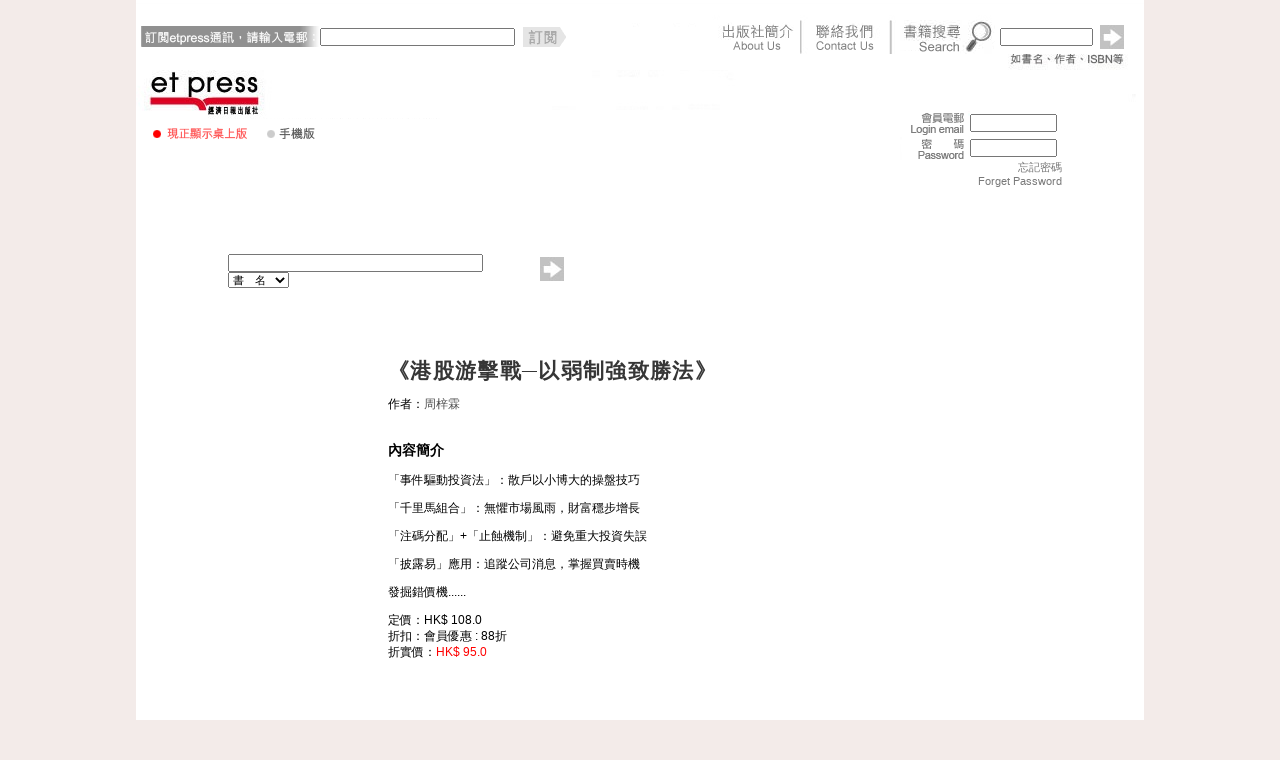

--- FILE ---
content_type: text/html; charset=utf-8
request_url: https://www.etpress.com.hk/etpress/booksearch.do;jsessionid=14B2C65D4DCFB59BEAAAEED36F714509?searchString=010&searchCriteria=category&searchPage=3
body_size: 1861
content:
<HTML>
<head>
<script>
Challenge=676591;
ChallengeId=3650643;
GenericErrorMessageCookies="Cookies must be enabled in order to view this page.";
</script>
<script>
function test(var1)
{
	var var_str=""+Challenge;
	var var_arr=var_str.split("");
	var LastDig=var_arr.reverse()[0];
	var minDig=var_arr.sort()[0];
	var subvar1 = (2 * (var_arr[2]))+(var_arr[1]*1);
	var subvar2 = (2 * var_arr[2])+var_arr[1];
	var my_pow=Math.pow(((var_arr[0]*1)+2),var_arr[1]);
	var x=(var1*3+subvar1)*1;
	var y=Math.cos(Math.PI*subvar2);
	var answer=x*y;
	answer-=my_pow*1;
	answer+=(minDig*1)-(LastDig*1);
	answer=answer+subvar2;
	return answer;
}
</script>
<script>
client = null;
if (window.XMLHttpRequest)
{
	var client=new XMLHttpRequest();
}
else
{
	if (window.ActiveXObject)
	{
		client = new ActiveXObject('MSXML2.XMLHTTP.3.0');
	};
}
if (!((!!client)&&(!!Math.pow)&&(!!Math.cos)&&(!![].sort)&&(!![].reverse)))
{
	document.write("Not all needed JavaScript methods are supported.<BR>");

}
else
{
	client.onreadystatechange  = function()
	{
		if(client.readyState  == 4)
		{
			var MyCookie=client.getResponseHeader("X-AA-Cookie-Value");
			if ((MyCookie == null) || (MyCookie==""))
			{
				document.write(client.responseText);
				return;
			}
			
			var cookieName = MyCookie.split('=')[0];
			if (document.cookie.indexOf(cookieName)==-1)
			{
				document.write(GenericErrorMessageCookies);
				return;
			}
			window.location.reload(true);
		}
	};
	y=test(Challenge);
	client.open("POST",window.location,true);
	client.setRequestHeader('X-AA-Challenge-ID', ChallengeId);
	client.setRequestHeader('X-AA-Challenge-Result',y);
	client.setRequestHeader('X-AA-Challenge',Challenge);
	client.setRequestHeader('Content-Type' , 'text/plain');
	client.send();
}
</script>
</head>
<body>
<noscript>JavaScript must be enabled in order to view this page.</noscript>
</body>
</HTML>

--- FILE ---
content_type: text/html;charset=utf-8
request_url: https://www.etpress.com.hk/etpress/booksearch.do;jsessionid=14B2C65D4DCFB59BEAAAEED36F714509?searchString=010&searchCriteria=category&searchPage=3
body_size: 29715
content:



<html>
<head>
<meta http-equiv="Content-Type" content="text/html; charset=utf-8">
<meta http-equiv="X-UA-Compatible" content="IE=EmulateIE7" />
<meta name="keywords" content="經濟日報出版社,經濟,日報,出版社,金融,商業,etpress,hket,理財創富,理財,創富,中國商機,投資,中國,商機,商業管理,商業,管理,WHY出版社,WHY,參考書"/>
<title>::[出版書目]::</title>
<link href="css/style_etpress.css" rel="stylesheet" type="text/css">
<script type='text/javascript' src='dwr/interface/ShoppingCart.js'></script>
<script type='text/javascript' src='dwr/engine.js'></script>
<script type='text/javascript' src='dwr/util.js'></script>
<script type='text/javascript' src='./javascript/shoppingcart.js'></script>
<script type="text/javascript" src="./javascript/prototype.js"></script>
<script type="text/JavaScript" src="./javascript/qforms.js" ></script>

<meta http-equiv="Content-Type" content="text/html; charset=utf-8">

<link href="css/style_etpress.css" rel="stylesheet" type="text/css">

<script language="JavaScript" type="text/JavaScript">
	qFormAPI.setLibraryPath("./javascript");
	qFormAPI.include("*");
	qFormAPI.errorColor = "yellow";
</script>
<script type="text/javascript">
	var searchAdvance;
    Event.observe(window, "load", function(){
      	searchAdvance = new qForm("searchAdvance");
		searchAdvance.searchString.validateNotNull("請輸入搜尋內容!");
    });
</script>
</head>
<body>
<table width="1008" border="0" cellspacing="0" cellpadding="0" id="wrapper">
  <tr>
    <td valign="top" bgcolor="#FFFFFF">
    	

<script type="text/javascript">
	var searchForm;
	var enewsLetterForm;
    Event.observe(window, "load", function(){
      	searchForm = new qForm("searchForm");		
		searchForm.searchString.validateNotNull("請輸入搜尋內容!");
		
		enewsLetterForm = new qForm("enewsLetterForm");
		enewsLetterForm.subEmail.validateNotNull("請輸入訂閱的電郵地址!");
		enewsLetterForm.subEmail.validateEmail("請輸入有效的訂閱電郵!");
    });
</script>
<!-- TOP netvigation, search, login  --> <table width="1008" border="0" cellspacing="0" cellpadding="0">
	<tr>
        <td colspan="2"><img src="images/top.gif" width="1008" height="20"></td>
	</tr>
	<tr>
		<td width=764>
			<div align="left">
				<form name="enewsLetterForm" method="post" action="./enewssubscription.do">
					<table width="760" border="0" align="right" cellpadding="0" cellspacing="0" bordercolor="0">     
      					<tr>
        					<th width="185" scope="row">
				        		<div align="left">
				        			<img src="images/newsletter_01.gif" width="180" height="34">
				        		</div>
				        	</th>
							<td width="232" valign="middle">
								<span style="PADDING-BOTTOM: 0px; PADDING-TOP: 0px">								
									<input id="subEmail" size=30 name="subEmail">							
								</span>
							</td>
							<td width="232" valign="middle">
								<a href="javascript:enewsLetterForm.submit();void(0);"><img src="images/newsletter_02.gif" width="54" height="34" border="0"></a>
							</td>
							<td width="319">
								<div align="right">
							  <img height=34 src="images/netvigation01.gif" width="319"  usemap="#Map1" border="0">
							</td>
       				  </tr>
        			</table>
        		</form>
        	</div>
        </td>
        <td width="244" valign="bottom"><table width="244" border="0" cellspacing="0" cellpadding="0">
          <tr><form name="searchForm" method="get" action="./booksearch.do">
            <td width="100"><img src="images/search.gif" width="95" height="34"></td>
            <td width="100" valign="middle" style="padding-top:0px; padding-bottom:0px;">
            	<input name="searchString" type="text" id="searchString" size="13">
            	<input name="searchPage" type="hidden" id="searchPage" value="1">
            	<input name="searchCriteria" type="hidden" id="searchPage" value="super">
            </td>
            <td width="44"><a href="javascript:searchForm.submit();void(0);"><img src="images/b_search.gif" width="24" height="24" border="0"></a></td>
          </form>
          </tr>
        </table></td>
      </tr>
      <tr>
        <td colspan="2" valign="top"><img src="images/top_logo01.jpg" width="1008" height="57" border="0" usemap="#Map2"></td>
      </tr>
      <tr>
        <td valign="top">
        	<img src="images/top_logo02.jpg" width="764" height="40" border="0" >
        	
        </td>        
        <td rowspan="2" valign="top">
        	
				
<!-- User login table -->
<script type="text/javascript">
	var loginForm;
    Event.observe(window, "load", function(){
      	loginForm = new qForm("loginForm");
		loginForm.j_username.validateEmail("請輸入有效電郵!");
		loginForm.j_username.validateNotNull("請輸入用戶名稱! Please input Login ID!");		
		loginForm.j_password.validateNotNull("請輸入密碼! Please input Password!");		
    });
</script>
<table width="229" border="0" cellspacing="0" cellpadding="0">
	<form name="loginForm" action="j_spring_security_check" method="POST">
		<tr>
			<td><img src="images/user_id.gif" width="70" height="25"></td>
            <td width="97">
            	<span style="padding-top:0px; padding-bottom:0px;"><input name="j_username" type="text" id="userid" size="12"></span>            	
            </td>
            <td width="62">
            	<a href="registration.do">
            		<img src="images/b_register.gif" width="62" height="25" border="0">
            	</a>
            </td>
		</tr>
        <tr>
            <td><img src="images/user_pwd.gif" width="70" height="25"></td>
            <td width="97"><span style="padding-top:0px; padding-bottom:0px;">
              <input name="j_password" type="password" id="userpassword" size="12">              
            </span></td>
            <td width="62"><a href="javascript:loginForm.submit();void(0);"><img src="images/b_login.gif" width="62" height="25" border="0"></a></td>
        </tr>
        <tr>            
            <td>&nbsp;</td>
            <td width="97" align="right" style="padding-right:5px;"><a href="./forgetpassword.do" class="link_8pt_grey">忘記密碼<br>Forget Password</a></td>
            <td width="62">&nbsp;</td>
        </tr>
	</form>
</table>
<!-- User login table End-->
			
			
		</td>		
      </tr>
      <tr>
        <td><img src="images/netvigation02.jpg" width="764" height="40" border="0" usemap="#Map4"></td>
  </tr>
    </table>
	<!-- TOP end -->
	<map name="Map1">
		<area shape="rect" coords="142,0,214,33" href="./companyinfo.jsp">
		<area shape="rect" coords="232,0,300,33" href="./useropinion.do">
	</map>
	<map name="Map2">
		<area shape="rect" coords="14,18,123,57" href="./">
	</map>
	<map name="Map3">
		<area shape="rect" coords="127,14,186,33" href="http://www.etpress.com.hk/contents/etpress/m/" target="_blank">
	</map>
	<map name="Map4">
		<area shape="rect" coords="34,9,100,27"  href="./companyinfo.jsp">
		<area shape="rect" coords="134,9,199,27" href="./booksearch.do?searchString=Y&searchPage=1&searchCriteria=isNewProduct">
		<area shape="rect" coords="238,9,304,27" href="./supplementarticle.do?sectionId=3">
		<area shape="rect" coords="339,9,404,27" href="./supplementarticle.do?sectionId=5">
		<area shape="rect" coords="446,9,509,27" href="./supplementarticle.do?sectionId=10">
		<area shape="rect" coords="546,9,611,27" href="./supplementarticle.do?sectionId=2">
	</map>
	
    </td>
  </tr>
  <tr>
    <td bgcolor="#FFFFFF"><!-- Main Table --><table width="1008" border="0" cellspacing="0" cellpadding="0">
      <tr>
        <td colspan="3" style="padding-left:15px;">        
			&nbsp;<!-- <img src="images/h_category.gif" width="738" height="81"> -->
        </td>
      </tr>
      <tr>
        <td width="753" align="right" valign="top" style="padding-right:33px"><!-- Book Table --><table width="650" border="0" cellspacing="0" cellpadding="0">
          <tr>
            <td><img src="images/h_cat_search.gif" width="650" height="35"></td>
            </tr>
          <tr>
            <td valign="middle"><form name="searchAdvance" method="get" action="./booksearch.do">
              <table width="650" border="0" cellspacing="0" cellpadding="0">
                <tr>
                  <td width="48%" style="padding-top:10px; padding-bottom:7px"><input name="searchString" type="text" id="searchString" size="40">
                  <input name="searchPage" type="hidden" id="searchPage" value="1">
                    <select name="searchCriteria" id="searchCriteria">
                    <option value="name">書　名</option>
                    <option value="id">I S B N</option>
                    <option value="description">關 鍵 字</option>
                    <option value="author">作　者</option>
                    </select></td>
                  <td width="52%"><a href="javascript:searchAdvance.submit();void(0);"><img src="images/b_search.gif" width="24" height="24" border="0"></a></td>
                </tr>
              </table></form></td>
            </tr>
          <tr>
            <td><img src="images/h2_bookinfo.gif" width="650" height="28"></td>
            </tr>
		<tr>
            <td>
				

<tr>
<td>
<div id="div-1a">
<img src="/contents/etpress/images/bookcover/9789626789209_s.jpg">

</div>   
<div id="div-1b" class="txt09_blk">
<span class="txt16_blkbold">《港股游擊戰─以弱制強致勝法》</span>
<p>
作者：<a class="link_9pt_grey" target="_blank" href="./booksearch.do;jsessionid=808608D069E07DF161278132A19C96CD?searchString=%e5%91%a8%e6%a2%93%e9%9c%96&searchPage=1&searchCriteria=author">周梓霖</a><br><br>
<h3>內容簡介</h3>
<p>「事件驅動投資法」：散戶以小博大的操盤技巧</p>
<p>「千里馬組合」：無懼市場風雨，財富穩步增長&nbsp;</p>
<p>「注碼分配」+「止蝕機制」：避免重大投資失誤</p>
<p>「披露易」應用：追蹤公司消息，掌握買賣時機</p>
<p>發掘錯價機......
</li></p>
定價：HK$ 108.0<br>

折扣：會員優惠 : 88折<br>
折實價：<font color="#ff0000">HK$ 95.0</font>

</div>
<div id="div-1c">
<div id="div-1d">

	
		
			
			
				<img src="images/b_sold_out.gif" width="115" height="24" border="0">
			
		
	
	

</div>
<div id="div-1e" align="right"><a href="./bookdetail.do?id=9789626789209"><img src="images/moreinfo.jpg" width="115" height="25" border="0"></a></div>
</div>
<div style="clear:both; height:1px; padding-top:10px; padding-bottom:8px"><img src="images/pt_grey01.gif" height="1" width="650"></div><!-- Book end -->
</td>
</tr>

<tr>
<td>
<div id="div-1a">
<img src="/contents/etpress/images/bookcover/9789626789124_s.jpg">

</div>   
<div id="div-1b" class="txt09_blk">
<span class="txt16_blkbold">《期權投機客市場中性操盤攻略》</span>
<p>
作者：<a class="link_9pt_grey" target="_blank" href="./booksearch.do;jsessionid=808608D069E07DF161278132A19C96CD?searchString=%e6%ad%90%e9%99%bd%e4%b8%80%e5%bf%83&searchPage=1&searchCriteria=author">歐陽一心</a><br><br>
<h3>內容簡介</h3>
<p>市場中性策略（Market Neutral Strategies）一向被視為另類投機法，其迷人之處，在於不問方向都能賺錢。然而，一般的測市方法卻完全不適用於市場中性策略，散戶要由頭學起，必須學會另一套分析邏輯，用一個全新的角度看待股市。</p>
<p>期權投機不......
</li></p>
定價：HK$ 128.0<br>

折扣：會員優惠 : 88折<br>
折實價：<font color="#ff0000">HK$ 112.6</font>

</div>
<div id="div-1c">
<div id="div-1d">

	
	
		<img src="images/cart.jpg" width="122" height="25" border="0" onClick="alert('網上銷售暫停')">
		
	

</div>
<div id="div-1e" align="right"><a href="./bookdetail.do?id=9789626789124"><img src="images/moreinfo.jpg" width="115" height="25" border="0"></a></div>
</div>
<div style="clear:both; height:1px; padding-top:10px; padding-bottom:8px"><img src="images/pt_grey01.gif" height="1" width="650"></div><!-- Book end -->
</td>
</tr>

<tr>
<td>
<div id="div-1a">
<img src="/contents/etpress/images/bookcover/9789626789117_s.jpg">

</div>   
<div id="div-1b" class="txt09_blk">
<span class="txt16_blkbold">《買對獲利點——港股技術走勢大全》</span>
<p>
作者：<a class="link_9pt_grey" target="_blank" href="./booksearch.do;jsessionid=808608D069E07DF161278132A19C96CD?searchString=%e7%9b%a7%e9%a7%bf%e5%8c%a1&searchPage=1&searchCriteria=author">盧駿匡</a><br><br>
<h3>&nbsp;內容簡介</h3>
<p>在對的位置，買入對的股票！</p>
<p>作者多年醉心研究技術分析，將各個指標的特點及精髓融合，製作出不同的買賣訊號，運用於不同市況及股票上。本書輯錄了當中的概念及研究成果，好好運用當中的知識，將大幅提升你在實戰中的勝算！</p>
<p>&nbsp......
</li></p>
定價：HK$ 118.0<br>

折扣：會員優惠 : 88折<br>
折實價：<font color="#ff0000">HK$ 103.8</font>

</div>
<div id="div-1c">
<div id="div-1d">

	
		
			
			
				<img src="images/b_sold_out.gif" width="115" height="24" border="0">
			
		
	
	

</div>
<div id="div-1e" align="right"><a href="./bookdetail.do?id=9789626789117"><img src="images/moreinfo.jpg" width="115" height="25" border="0"></a></div>
</div>
<div style="clear:both; height:1px; padding-top:10px; padding-bottom:8px"><img src="images/pt_grey01.gif" height="1" width="650"></div><!-- Book end -->
</td>
</tr>

<tr>
<td>
<div id="div-1a">
<img src="/contents/etpress/images/bookcover/9789626788912_s.jpg">

</div>   
<div id="div-1b" class="txt09_blk">
<span class="txt16_blkbold">《小龍江恩轉勢日》</span>
<p>
作者：<a class="link_9pt_grey" target="_blank" href="./booksearch.do;jsessionid=808608D069E07DF161278132A19C96CD?searchString=%e5%b0%8f%e9%be%8d&searchPage=1&searchCriteria=author">小龍</a><br><br>
<h4>&nbsp;內容簡介</h4>
<p>預測轉勢時機，炒股炒市無難度！</p>
<p>「當時間到達，成交量將推動價位升跌。」&mdash;&mdash;主流的技術指標以「價格」判斷市場動向，江恩理論則利用「時間」預測走勢。本書會介紹各種江恩工具的用法，配以大量案例，教你找出大市和個股的獨有......
</li></p>
定價：HK$ 108.0<br>

折扣：會員優惠 : 88折<br>
折實價：<font color="#ff0000">HK$ 95.0</font>

</div>
<div id="div-1c">
<div id="div-1d">

	
		
			
			
				<img src="images/b_sold_out.gif" width="115" height="24" border="0">
			
		
	
	

</div>
<div id="div-1e" align="right"><a href="./bookdetail.do?id=9789626788912"><img src="images/moreinfo.jpg" width="115" height="25" border="0"></a></div>
</div>
<div style="clear:both; height:1px; padding-top:10px; padding-bottom:8px"><img src="images/pt_grey01.gif" height="1" width="650"></div><!-- Book end -->
</td>
</tr>

<tr>
<td>
<div id="div-1a">
<img src="/contents/etpress/images/bookcover/9789626788882_s.jpg">

</div>   
<div id="div-1b" class="txt09_blk">
<span class="txt16_blkbold">《觀世情．學投資——亂世中的價值選股法》</span>
<p>
作者：<a class="link_9pt_grey" target="_blank" href="./booksearch.do;jsessionid=808608D069E07DF161278132A19C96CD?searchString=%e6%9b%be%e5%bb%a3%e6%a8%99&searchPage=1&searchCriteria=author">曾廣標</a><br><br>
<p style="text-align: left;">預測環球政經局勢，把握最佳投資良機！</p>
<p style="text-align: left;"><span style="font-family:" new="">‧人民幣貶值，應買哪些股票？</span></p>
<p clas......
</li></p>
定價：HK$ 128.0<br>

折扣：會員優惠 : 85折<br>
折實價：<font color="#ff0000">HK$ 108.8</font>

</div>
<div id="div-1c">
<div id="div-1d">

	
	
		<img src="images/cart.jpg" width="122" height="25" border="0" onClick="alert('網上銷售暫停')">
		
	

</div>
<div id="div-1e" align="right"><a href="./bookdetail.do?id=9789626788882"><img src="images/moreinfo.jpg" width="115" height="25" border="0"></a></div>
</div>
<div style="clear:both; height:1px; padding-top:10px; padding-bottom:8px"><img src="images/pt_grey01.gif" height="1" width="650"></div><!-- Book end -->
</td>
</tr>

<tr>
<td>
<div id="div-1a">
<img src="/contents/etpress/images/bookcover/9789626788868_s.jpg">

</div>   
<div id="div-1b" class="txt09_blk">
<span class="txt16_blkbold">《對沖拆解王2—賞金獵人投資技術》</span>
<p>
作者：<a class="link_9pt_grey" target="_blank" href="./booksearch.do;jsessionid=808608D069E07DF161278132A19C96CD?searchString=%e7%8e%8b%e8%8f%af%e3%80%81%e5%91%a8%e7%9d%bf&searchPage=1&searchCriteria=author">王華、周睿</a><br><br>
<p style="text-align: left;"><span style="font-family: 新細明體, serif;">對沖基金經理一直被視為股市上的賞金獵人，他們不只狙擊對手，更會狙擊曾唱好的公司，甚至狙殺喜歡和熟悉的公司&hellip;&hellip;他們的目的只有一個，就是爭......
</li></p>
定價：HK$ 138.0<br>

折扣：會員優惠 85折<br>
折實價：<font color="#ff0000">HK$ 117.3</font>

</div>
<div id="div-1c">
<div id="div-1d">

	
		
			
				<img src="images/b_stockout.gif" width="115" height="24" border="0">
			
			
		
	
	

</div>
<div id="div-1e" align="right"><a href="./bookdetail.do?id=9789626788868"><img src="images/moreinfo.jpg" width="115" height="25" border="0"></a></div>
</div>
<div style="clear:both; height:1px; padding-top:10px; padding-bottom:8px"><img src="images/pt_grey01.gif" height="1" width="650"></div><!-- Book end -->
</td>
</tr>

<tr>
<td>
<div id="div-1a">
<img src="/contents/etpress/images/bookcover/9789626788790_s.jpg">

</div>   
<div id="div-1b" class="txt09_blk">
<span class="txt16_blkbold">《從窮學生到富爸爸──教你做自己的投資經理》</span>
<p>
作者：<a class="link_9pt_grey" target="_blank" href="./booksearch.do;jsessionid=808608D069E07DF161278132A19C96CD?searchString=%e6%96%bd%e5%ae%8f%e6%af%85&searchPage=1&searchCriteria=author">施宏毅</a><br><br>
<p>內容簡介<br />
近千個資產帳戶的實戰經驗，綜合成個人化投資組合設計天書。<br />
由負債80萬、一無所有的窮學生，變成今日坐擁兩所物業、能為家人提供安穩生活的富爸爸，憑甚麼可以做到？施宏毅曾試過短炒度日，結果輸掉辛苦儲起的積蓄；又試過廢寢忘食地研究各方投資消息，忽略了所愛的人和自......
</li></p>
定價：HK$ 118.0<br>

折扣：85折優惠<br>
折實價：<font color="#ff0000">HK$ 100.3</font>

</div>
<div id="div-1c">
<div id="div-1d">

	
		
			
				<img src="images/b_stockout.gif" width="115" height="24" border="0">
			
			
		
	
	

</div>
<div id="div-1e" align="right"><a href="./bookdetail.do?id=9789626788790"><img src="images/moreinfo.jpg" width="115" height="25" border="0"></a></div>
</div>
<div style="clear:both; height:1px; padding-top:10px; padding-bottom:8px"><img src="images/pt_grey01.gif" height="1" width="650"></div><!-- Book end -->
</td>
</tr>

<tr>
<td>
<div id="div-1a">
<img src="/contents/etpress/images/bookcover/9789626788691_s.jpg">

</div>   
<div id="div-1b" class="txt09_blk">
<span class="txt16_blkbold">《50分鐘速讀──日本樓買賣知識》</span>
<p>
作者：<a class="link_9pt_grey" target="_blank" href="./booksearch.do;jsessionid=808608D069E07DF161278132A19C96CD?searchString=%e6%9b%be%e9%87%b2%e6%bd%81&searchPage=1&searchCriteria=author">曾釲潁</a><br><br>
<p>內容簡介<br />
東京奧運即將舉辦、日本開賭及量化寬鬆、樓價低至接近建築成本&hellip;&hellip;種種跡象顯示，日本樓價谷底反彈的時機已到！<br />
<br />
適逢現今投資日本樓釀成全球風氣，坊間有關日本樓的書卻一概繁複冗長，能讓讀者一看就明的入門書籍只有這本！本書......
</li></p>
定價：HK$ 88.0<br>

折扣：88折優惠<br>
折實價：<font color="#ff0000">HK$ 77.4</font>

</div>
<div id="div-1c">
<div id="div-1d">

	
	
		<img src="images/cart.jpg" width="122" height="25" border="0" onClick="alert('網上銷售暫停')">
		
	

</div>
<div id="div-1e" align="right"><a href="./bookdetail.do?id=9789626788691"><img src="images/moreinfo.jpg" width="115" height="25" border="0"></a></div>
</div>
<div style="clear:both; height:1px; padding-top:10px; padding-bottom:8px"><img src="images/pt_grey01.gif" height="1" width="650"></div><!-- Book end -->
</td>
</tr>

<tr>
<td>
<div id="div-1a">
<img src="/contents/etpress/images/bookcover/9789626788684_s.jpg">

</div>   
<div id="div-1b" class="txt09_blk">
<span class="txt16_blkbold">《爆趣！簡易投資》</span>
<p>
作者：<a class="link_9pt_grey" target="_blank" href="./booksearch.do;jsessionid=808608D069E07DF161278132A19C96CD?searchString=%e8%ac%9d%e5%85%8b%e8%bf%aa&searchPage=1&searchCriteria=author">謝克迪</a><br><br>
<p>暢銷新手投資書《股票投資101》作者最新著作！<br />
&nbsp;&nbsp;&nbsp; 石鏡泉、孫運喜、王華、歐陽一心&nbsp; 4大星級投資名家推介！<br />
&nbsp;&nbsp;&nbsp; 精粹解讀： 75條簡易貼士及75個投資術語<br />
&nbsp......
</li></p>
定價：HK$ 108.0<br>

折扣：85折優惠<br>
折實價：<font color="#ff0000">HK$ 91.8</font>

</div>
<div id="div-1c">
<div id="div-1d">

	
	
		<img src="images/cart.jpg" width="122" height="25" border="0" onClick="alert('網上銷售暫停')">
		
	

</div>
<div id="div-1e" align="right"><a href="./bookdetail.do?id=9789626788684"><img src="images/moreinfo.jpg" width="115" height="25" border="0"></a></div>
</div>
<div style="clear:both; height:1px; padding-top:10px; padding-bottom:8px"><img src="images/pt_grey01.gif" height="1" width="650"></div><!-- Book end -->
</td>
</tr>

<tr>
<td>
<div id="div-1a">
<img src="/contents/etpress/images/bookcover/9789626788752_s.jpg">

</div>   
<div id="div-1b" class="txt09_blk">
<span class="txt16_blkbold">《日本樓大贏家實戰秘技》</span>
<p>
作者：<a class="link_9pt_grey" target="_blank" href="./booksearch.do;jsessionid=808608D069E07DF161278132A19C96CD?searchString=%e6%9d%8e%e7%bf%b0%e6%96%8c&searchPage=1&searchCriteria=author">李翰斌</a><br><br>
<p><span style="font-size: 12px;">內容簡介</span></p>
<p>本書以明快、簡單、到題的條目式手法，詳細解說買賣樓日本樓的六大基本概念：<br />
<br />
一.&nbsp;&nbsp;&nbsp; 剖析日本樓的優勢及潛力；<br />
二.&......
</li></p>
定價：HK$ 108.0<br>

折扣：會員優惠 : 88折<br>
折實價：<font color="#ff0000">HK$ 95.0</font>

</div>
<div id="div-1c">
<div id="div-1d">

	
	
		<img src="images/cart.jpg" width="122" height="25" border="0" onClick="alert('網上銷售暫停')">
		
	

</div>
<div id="div-1e" align="right"><a href="./bookdetail.do?id=9789626788752"><img src="images/moreinfo.jpg" width="115" height="25" border="0"></a></div>
</div>
<div style="clear:both; height:1px; padding-top:10px; padding-bottom:8px"><img src="images/pt_grey01.gif" height="1" width="650"></div><!-- Book end -->
</td>
</tr>


<tr>
<td align="right" valign="middle">
<div style="float:left; width:88%">


	
	
		<a class="link_10pt_blk" style="padding-right:3px" href="./booksearch.do;jsessionid=808608D069E07DF161278132A19C96CD?searchString=010&searchCriteria=category&searchPage=1">1</a>
	



	
	
		<a class="link_10pt_blk" style="padding-right:3px" href="./booksearch.do;jsessionid=808608D069E07DF161278132A19C96CD?searchString=010&searchCriteria=category&searchPage=2">2</a>
	



	
		<u font-size="10px">3</u>
	
	



	
	
		<a class="link_10pt_blk" style="padding-right:3px" href="./booksearch.do;jsessionid=808608D069E07DF161278132A19C96CD?searchString=010&searchCriteria=category&searchPage=4">4</a>
	



	
	
		<a class="link_10pt_blk" style="padding-right:3px" href="./booksearch.do;jsessionid=808608D069E07DF161278132A19C96CD?searchString=010&searchCriteria=category&searchPage=5">5</a>
	



	
	
		<a class="link_10pt_blk" style="padding-right:3px" href="./booksearch.do;jsessionid=808608D069E07DF161278132A19C96CD?searchString=010&searchCriteria=category&searchPage=6">6</a>
	



	
	
		<a class="link_10pt_blk" style="padding-right:3px" href="./booksearch.do;jsessionid=808608D069E07DF161278132A19C96CD?searchString=010&searchCriteria=category&searchPage=7">7</a>
	



	
	
		<a class="link_10pt_blk" style="padding-right:3px" href="./booksearch.do;jsessionid=808608D069E07DF161278132A19C96CD?searchString=010&searchCriteria=category&searchPage=8">8</a>
	


</div>

<div style="float:right; width:65px; padding-top:3px">
<a href="./booksearch.do;jsessionid=808608D069E07DF161278132A19C96CD?searchString=010&searchCriteria=category&searchPage=4"><img src="images/b_nextpage.gif" border="0">
</a>
</div>

</td>
</tr>


			</td>
		</tr>
		
        </table>
        <!-- Book Table end --></td>
        <td width="28" align="right" valign="top" background="images/bg_h_category2.gif"><img src="images/h_category2.gif" width="27" height="100"></td>
        <td width="227" align="left" valign="top"><!-- Left Menu Button -->
        	<div style="padding-bottom:9px"><a href="./booksearch.do?searchString=010&searchPage=1&searchCriteria=category"><img src="images/b_category01_o.gif" border="0"></a></div>
        	<div style="padding-bottom:9px"><a href="./booksearch.do?searchString=030&searchPage=1&searchCriteria=category"><img src="images/b_category02.gif" border="0"></a></div>
        	<div style="padding-bottom:9px"><a href="./booksearch.do?searchString=020&searchPage=1&searchCriteria=category"><img src="images/b_category03.gif" border="0"></a></div>
        	<div style="padding-bottom:9px"><a href="./booksearch.do?searchString=040&searchPage=1&searchCriteria=category"><img src="images/b_category04.jpg" border="0"></a></div>
        	<div style="padding-bottom:9px"><a href="./booksearch.do?searchString=120&searchPage=1&searchCriteria=category"><img src="images/b_category05.jpg" border="0"></a></div>
        	<div style="padding-bottom:9px"><a href="./booksearch.do?searchString=130&searchPage=1&searchCriteria=category"><img src="images/b_category06.jpg" border="0"></a></div>
        	<div style="padding-bottom:9px"><a href="./booksearch.do?searchString=060&searchPage=1&searchCriteria=category"><img src="images/b_category07.gif" border="0"></a></div>
        	<div style="padding-bottom:9px"><a href="./booksearch.do?searchString=050&searchPage=1&searchCriteria=category"><img src="images/b_category08.gif" border="0"></a></div>
        	<div style="padding-bottom:9px"><a href="./booksearch.do?searchString=070&searchPage=1&searchCriteria=category"><img src="images/b_category09.gif" border="0"></a></div>
        	<!--<div style="padding-bottom:9px"><a href="./booksearch.do?searchString=990&searchPage=1&searchCriteria=category"><img src="images/b_category10.gif" border="0"></a></div>-->
        	<div style="padding-bottom:9px"><a href="./booksearch.do?searchString=080&searchPage=1&searchCriteria=category"><img src="images/b_category11.jpg" border="0"></a></div>
        	<div style="padding-bottom:9px"><a href="./booksearch.do?searchString=110&searchPage=1&searchCriteria=category"><img src="images/b_category12.gif" border="0"></a></div>      
        </td>
      </tr>
    </table><!-- Main Table end --></td>
  </tr>
  <tr>
    <td align="center" bgcolor="#FFFFFF" style="padding-bottom:15px;">
    	
<table width="978" border="0" cellspacing="0" cellpadding="0">
	<tr>
		<td width="749"><img src="images/netvigation03.jpg" width="749" height="35" border="0" usemap="#Map6"></td>
	  <td width="229" rowspan="2"><a href="http://www.hketgroup.com" target="_blank"><img src="images/logo_et_bottom.gif" width="229" height="80" border="0"></a></td>
	</tr>
	<tr>
		<td width="749" class="txt08_grey" style="padding-left:20px;">
			香港經濟日報版權所有&copy;2008-
			<script>
				var mydate=new Date()
				var year=mydate.getYear()
				
				if (year < 1000)
					year+=1900
					
				document.write(year)
			</script>
		</td>
	</tr>
</table>
<map name="Map6">
	<area shape="rect" coords="15,9,79,28" href="./inquiry.jsp">
	<area shape="rect" coords="110,9,174,28" href="./contribute.jsp">
	<area shape="rect" coords="204,9,268,28" href="./useropinion.do">
	<area shape="rect" coords="297,9,361,28" href="./tandc.jsp">
	<area shape="rect" coords="393,9,457,28" href="./privacypolicy.jsp">
	<area shape="rect" coords="487,9,551,28" href="./disclaimer.jsp">
	<area shape="rect" coords="582,9,646,28" href="http://www.ctgoodjobs.hk/hket-jobs/etpress" target="_blank">
</map>
    </td>
  </tr>
</table>
<script type="text/javascript">
  var _gaq = _gaq || [];
  _gaq.push(['_setAccount', 'UA-5071984-1']);
  _gaq.push(['_setDomainName', '.etpress.com.hk']);
  _gaq.push(['_trackPageview']);
  (function() {
    var ga = document.createElement('script'); ga.type = 'text/javascript'; ga.async = true;
    ga.src = ('https:' == document.location.protocol ? 'https://ssl' : 'http://www') + '.google-analytics.com/ga.js';
    var s = document.getElementsByTagName('script')[0]; s.parentNode.insertBefore(ga, s);
  })();
</script>
</body>
</html>

--- FILE ---
content_type: application/javascript
request_url: https://www.etpress.com.hk/etpress/javascript/qforms/functions_js12.js
body_size: 7604
content:
/******************************************************************************
 qForm JSAPI: Functions Library

 Author: Dan G. Switzer, II
 Build:  111
******************************************************************************/
function _trim(s){
	return _rtrim(_ltrim(s));
}

function _ltrim(s){
	// remove all beginning white space
	return (s.length == 0) ? s : s.replace(new RegExp("^\\s+", qFormAPI.reAttribs), "");
}

function _rtrim(s){
	// remove all ending white space
	return (s.length == 0) ? s : s.replace(new RegExp("\\s+$", qFormAPI.reAttribs), "");
}

function _listToArray(string,delim){
	var delim = _param(arguments[1], ",");
	tmp = string.split(delim);
	for( var i=0; i < tmp.length; i++ ) tmp[i] = _trim(tmp[i]);
	return tmp;
}

function _listSum(string,delim){
	var delim = _param(arguments[1], ",");
	tmp = _listToArray(string,delim);
	iValue = 0;
	for( var i=0; i < tmp.length; i++ ) iValue += parseInt(_trim(tmp[i]), 10);
	return iValue;
}

function _stripInvalidChars(_s, _t){
	var s = _param(arguments[0]);
	var t = _param(arguments[1], "numeric").toLowerCase();
	var r;

	if( t == "numeric" ) r = new RegExp("[^0-9]+", qFormAPI.reAttribs);
	else if( t == "alpha" ) r = new RegExp("[^A-Za-z]+", qFormAPI.reAttribs);
	else if( t == "alphanumeric" ) r = new RegExp("\\W+", qFormAPI.reAttribs);
	else r = new RegExp("[^" + t + "]+", qFormAPI.reAttribs);

	s = s.replace(r, "");

	return s;
}

function _isLength(string, len, type){
	var string = _param(arguments[0]);
	var len = parseInt(_param(arguments[1], 10, "number"), 10);
	var type = _param(arguments[2], "numeric");

	var tmp = _stripInvalidChars(string, type);
	return (tmp.length == len) ? true : false;
}

function _getState(abbr){
	var abbr = _param(arguments[0]).toLowerCase();
	_s = new Object(); _s.al = "Alabama"; _s.ak = "Alaska"; _s.as = "American Samoa"; _s.az = "Arizona"; _s.ar = "Arkansas"; _s.ca = "California"; _s.co = "Colorado"; _s.ct = "Connecticut"; _s.de = "Delaware"; _s.dc = "District of Columbia"; _s.fm = "Federal States of Micronesia"; _s.fl = "Florida"; _s.ga = "Georgia"; _s.gu = "Guam"; _s.hi = "Hawaii"; _s.id = "Idaho"; _s.il = "Illinois"; _s["in"] = "Indiana"; _s.ia = "Iowa"; _s.ks = "Kansas"; _s.ky = "Kentucky"; _s.la = "Louisana"; _s.me = "Maine"; _s.mh = "Marshall Islands"; _s.md = "Maryland"; _s.ma = "Massachusetts"; _s.mi = "Michigan"; _s.mn = "Minnesota"; _s.ms = "Mississippi"; _s.mo = "Missouri"; _s.mt = "Montana"; _s.ne = "Nebraska"; _s.nv = "Nevada"; _s.nh = "New Hampshire"; _s.nj = "New Jersey"; _s.nm = "New Mexico"; _s.ny = "New York"; _s.nc = "North Carolina"; _s.nd = "North Dakota"; _s.mp = "Northern Mariana Islands"; _s.oh = "Ohio"; _s.ok = "Oklahoma"; _s.or = "Oregon"; _s.pw = "Palau"; _s.pa = "Pennsylvania"; _s.pr = "Puerto Rico"; _s.ri = "Rhode Island"; _s.sc = "South Carolina"; _s.sd = "South Dakota"; _s.tn = "Tennessee"; _s.tx = "Texas"; _s.ut = "Utah"; _s.vt = "Vermont"; _s.vi = "Virgin Islands"; _s.va = "Virginia"; _s.wa = "Washington"; _s.wv = "West Virginia"; _s.wi = "Wisconsin"; _s.wy = "Wyoming"; _s.aa = "Armed Forces Americas"; _s.ae = "Armed Forces Africa/Europe/Middle East"; _s.ap = "Armed Forces Pacific";
	if( !_s[abbr] ){
		return null;
	} else {
		return _s[abbr];
	}
}

// define the default properties for the sort
qFormAPI.sortOptions = new Object();
qFormAPI.sortOptions.order = "asc";
qFormAPI.sortOptions.byText = true;

function _sortOptions(obj, order, byText){
	var order = _param(arguments[1], qFormAPI.sortOptions.order);
	if( order != "asc" && order != "desc" ) order = "asc";
	var byText = _param(arguments[2], qFormAPI.sortOptions.byText, "boolean");
	var orderAsc = (order == "asc") ? true : false;

	// loop through all the options and sort them asc
	for( var i=0; i < obj.options.length; i++ ){
		for( var j=0; j < obj.options.length-1; j++ ){
			// if an option is greater than the next option, swap them
			if( orderAsc && (byText && obj.options[j].text > obj.options[j+1].text) || (!byText && obj.options[j].value > obj.options[j+1].value) ){
				_swapOptions(obj.options[j], obj.options[j+1]);
			} else if( !orderAsc && (byText && obj.options[j].text < obj.options[j+1].text) || (!byText && obj.options[j].value < obj.options[j+1].value) ){
				_swapOptions(obj.options[j], obj.options[j+1]);
			}
		}
	}
	return true;
}

function _swapOptions(o1, o2){
	var sText = o1.text;
	var sValue = o1.value;
	var sSelected = o1.selected;
	o1.text = o2.text ;
	o1.value = o2.value;
	o1.selected = o2.selected;
	o2.text = sText;
	o2.value = sValue;
	o2.selected = sSelected;
}

function _transferOptions(field1, field2, sort, type, selectItems, reset){
	var sort = _param(arguments[2], true, "boolean");
	var type = _param(arguments[3], "selected").toLowerCase();
	if( type != "all" && type != "selected" ) type = "selected";
	var selectItems = _param(arguments[4], true, "boolean");
	var reset = _param(arguments[5], false, "boolean");
	var doAll = (type == "all") ? true : false;

	if( field1.type.substring(0,6) != "select" ) return alert("This method is only available to select boxes. \nThe field \"" + field1.name + "\" is not a select box.");
	if( field2.type.substring(0,6) != "select" ) return alert("This method is only available to select boxes. \nThe field \"" + field2.name + "\" is not a select box.");

	// clear the select box
	if( reset ) field2.length = 0;

	for( var i=0; i < field1.length; i++ ){
		// if the current option is selected, move it
		if( doAll || field1.options[i].selected ){
			field2.options[field2.length] = new Option(field1.options[i].text, field1.options[i].value, false, selectItems);
			field1.options[i] = null;
			i--; // since you just deleted a option, redo this array position next loop
		}
	}

	// if sorting the fields
	if( sort ) _sortOptions(field2);
	return true;
}


function _getURLParams(){
	struct = new Object();
	var strURL = document.location.href;
	var iPOS = strURL.indexOf("?");
	// if there are some query string params, split them into an array
	if( iPOS != -1 ){
		var strQS = strURL.substring(iPOS + 1);
		var aryQS = strQS.split("&");
	// otherwise, return the empty structure
	} else {
	 return struct;
	}

	// loop through the array
	for( var i=0; i < aryQS.length; i++ ){
		iPOS = aryQS[i].indexOf("=");
		// if no equal sign is found, then the value is null
		if( iPOS == -1 ){
			struct[aryQS[i]] = null;
		// otherwise grab the variable name and it's value and stick it in structure
		} else {
			var key = aryQS[i].substring(0, iPOS);
			var value = unescape(aryQS[i].substring(iPOS+1));
			// if the value doesn't exist, then create a new key
			if( !struct[key] ) struct[key] = value;
			// otherwise, append the value
			else struct[key] += "," + value;
		}
	}
	return struct;
}

function _createFields(struct, type){
	var type = _param(arguments[1], "hidden");
	if( this.status == null ) return false;
	// loop through form elements
	for( key in struct ){
		document.write("<input type=\"" + type + "\" name=\"" + key + "\" value=\"" + struct[key] + "\" />");
	}
	return true;
}

function _getEventType(type){
	// the default event type
	var strEvent = "onblur";
	// if this is a checkbox & radio button, then mirror value on click
	if( type == "checkbox" || type == "radio" ) strEvent = "onclick";
	// if this is a select box, then mirror value when the value changes
	else if( type.substring(0,6) == "select" ) strEvent = "onchange";
	return strEvent;
}


